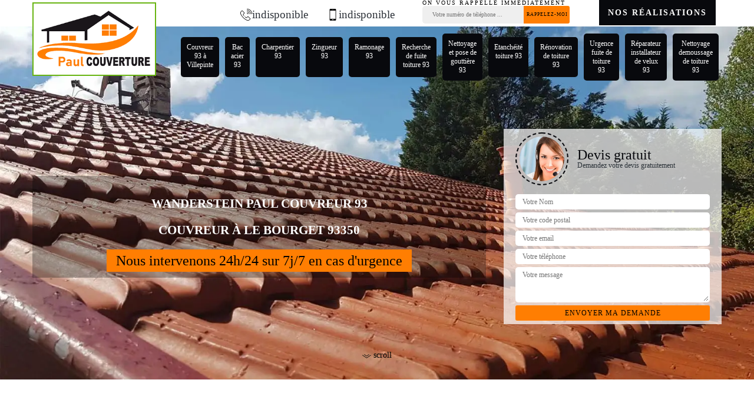

--- FILE ---
content_type: text/html; charset=UTF-8
request_url: https://www.paul-couverture.fr/couvreur-a-le-bourget-93350
body_size: 5440
content:
<!DOCTYPE html><html dir="ltr" lang="fr-FR"><head><meta charset="UTF-8" /><meta name=viewport content="width=device-width, initial-scale=1.0, minimum-scale=1.0 maximum-scale=1.0"><meta http-equiv="content-type" content="text/html; charset=UTF-8" ><title>Paul couverture : entreprise de couvreur à Le Bourget 93350</title><meta name="description" content="Pour que votre toit conserve son apparence et ses performances, faites appel à Paul couverture, une entreprise de couvreur fiable à Le Bourget 93350."><link rel="shortcut icon" href="/skins/default/images/favicon.ico" type="image/x-icon"><link rel="icon" href="/skins/default/images/favicon.ico" type="image/x-icon"><link href="/skins/default/css/bootstrap.min.css" rel="stylesheet" type="text/css"/><link href="/skins/default/css/style.css" rel="stylesheet" type="text/css"/><link rel="preconnect" href="https://www.googletagmanager.com"><link rel="preconnect" href="https://nominatim.openstreetmap.org"></head><body class="Desktop ville"><div class="wrapper-container"><header class="site-header header"><div class="top-bar"><div class="container"><div class="row d-flex justify-content-between"><div class="dez-topbar-left"> </div><div class="dez-topbar-right"><ul class="d-flex align-items-center social-bx list-inline pull-right"><li class="telNavBar"> <a href="tel:indisponible"> <img loading="lazy" src="/skins/default/images/img/fixe.webp" alt="icon"> indisponible</a><a href="tel:indisponible"><img loading="lazy" src="/skins/default/images/img/portable.webp" alt="icon">indisponible</a></li><li><div class="Top_rappel"><strong>On vous rappelle immediatement</strong><form action="/message.php" method="post" id="rappel_immediat"><input type="text" name="mail" id="mail2" value=""><input type="hidden" name="type" value="rappel"><input type="text" name="numtel" required="" placeholder="Votre numéro de téléphone ..." class="input-form"><input type="submit" name="OK" value="RAPPELEZ-MOI" class="btn-devis-gratuit"></form></div></li><li><div class="qoute-header"><a class="header-button" href="/realisations">Nos réalisations</a></div></li></ul></div></div></div></div><div class="header-curve main-bar-wraper navbar-expand-lg"><div class="main-bar clearfix "><div class="container clearfix"><div class="logo-header"><a href="/" title="WANDERSTEIN Paul couvreur 93" class="logo"><img loading="lazy" src="/skins/default/images/logo.png" alt="WANDERSTEIN Paul couvreur 93"  /></a></div><div class="header-nav navbar-collapse justify-content-end"><ul class="nav-list"><li class="nav-item"><a href="/">Couvreur 93 à Villepinte</a><ul class="nav-submenu"><li class="nav-submenu-item"><a href="couvreur-a-dammartin-en-goele-77230">Couvreur à Dammartin en goele 77230</a><li class="nav-submenu-item"><a href="couvreur-a-le-plessis-belleville-60330">Couvreur à Le plessis belleville 60330</a><li class="nav-submenu-item"><a href="couvreur-a-longperrier-77230">Couvreur à Longperrier 77230</a><li class="nav-submenu-item"><a href="couvreur-a-le-mesnil-amelot-77990">Couvreur à Le mesnil amelot 77990</a><li class="nav-submenu-item"><a href="couvreur-a-moussy-le-vieux-77230">Couvreur à Moussy le vieux 77230</a><li class="nav-submenu-item"><a href="couvreur-a-saint-mard-77230">Couvreur à Saint mard 77230</a><li class="nav-submenu-item"><a href="couvreur-a-saint-soupplets-77165">Couvreur à Saint soupplets 77165</a><li class="nav-submenu-item"><a href="couvreur-a-le-blanc-mesnil-93150">Couvreur à Le blanc mesnil 93150</a><li class="nav-submenu-item"><a href="couvreur-a-aulnay-sous-bois-93600">Couvreur à Aulnay sous bois 93600</a><li class="nav-submenu-item active"><a href="couvreur-a-le-bourget-93350">Couvreur à Le bourget 93350</a><li class="nav-submenu-item"><a href="couvreur-a-fosses-95470">Couvreur à Fosses 95470</a><li class="nav-submenu-item"><a href="couvreur-a-tremblay-en-france-93290">Couvreur à Tremblay en france 93290</a><li class="nav-submenu-item"><a href="couvreur-a-louvres-95380">Couvreur à Louvres 95380</a><li class="nav-submenu-item"><a href="couvreur-a-montsoult-95560">Couvreur à Montsoult 95560</a><li class="nav-submenu-item"><a href="couvreur-a-bouffemont-95570">Couvreur à Bouffemont 95570</a><li class="nav-submenu-item"><a href="couvreur-a-domont-95330">Couvreur à Domont 95330</a><li class="nav-submenu-item"><a href="couvreur-a-ezanville-95460">Couvreur à Ezanville 95460</a><li class="nav-submenu-item"><a href="couvreur-a-l-isle-adam-95290">Couvreur à L isle adam 95290</a><li class="nav-submenu-item"><a href="couvreur-a-luzarches-95270">Couvreur à Luzarches 95270</a></ul></li><li class="nav-item"><a href="bac-acier-93">Bac acier 93</a></li><li class="nav-item"><a href="charpentier-93">Charpentier 93</a></li><li class="nav-item"><a href="zingueur-93">Zingueur 93</a></li><li class="nav-item"><a href="ramonage-93">Ramonage 93</a></li><li class="nav-item"><a href="recherche-de-fuite-toiture-93">Recherche de fuite toiture 93</a></li><li class="nav-item"><a href="nettoyage-et-pose-de-gouttiere-93">Nettoyage et pose de gouttière 93</a></li><li class="nav-item"><a href="etancheite-toiture-93">Etanchéité toiture 93</a></li><li class="nav-item"><a href="renovation-de-toiture-93">Rénovation de toiture 93</a></li><li class="nav-item"><a href="urgence-fuite-de-toiture-93">Urgence fuite de toiture 93</a></li><li class="nav-item"><a href="reparateur-installateur-de-velux-93">Réparateur installateur de velux 93</a></li><li class="nav-item"><a href="nettoyage-demoussage-de-toiture-93">Nettoyage demoussage de toiture 93</a></li></ul></div></div></div></div></header><section  class="intro_section page_mainslider"><div class="main-slider__scroll m-uppercase" id="main-slider__scroll"><a href="#scroll1"><img loading="lazy" src="/skins/default/images//icon-scroll.png" alt="icon"> <span>scroll</span></a></div><div class="flexslider"><div class="slides"><div style="background-image: url(/skins/default/images/img/bg-index.webp);"></div><div style="background-image: url(/skins/default/images/img/bg-demoussage.webp);"></div><div style="background-image: url(/skins/default/images/img/bg-gouttiere.webp);"></div><div style="background-image: url(/skins/default/images/img/bg-urgence.webp);"></div><div style="background-image: url(/skins/default/images/img/bg-velux.webp);"></div><div style="background-image: url(/skins/default/images/img/bg-etancheite.webp);"></div></div><div class="container"><div class="captionSlider"><div class="row align-items-center"><div class="col-md-8"><div class="slide_description_wrapper"><div class="slide_description"><div class="intro-layer" data-animation="slideExpandUp"><div class="text-uppercase topmargin_40 intro_section_h3">WANDERSTEIN Paul couvreur 93<br>Couvreur à Le bourget 93350</div></div><div class="intro-layer" data-animation="slideExpandUp"><div class="interv">Nous intervenons 24h/24 sur 7j/7 en cas d'urgence</div></div></div></div></div><div class="col-md-4"><div class="DevisSlider"><div class="Devigratuit"><form action="/message.php" method="post" id="Devis_form"><input type="text" name="mail" id="mail" value=""><div class="devis-titre text-center"><div class="call-img"><img loading="lazy" src="/skins/default/images/img/call.webp" alt="Devis gratuit"/></div><div class="titre-h3"><div class="titre-h3_h3">Devis gratuit <span>Demandez votre devis gratuitement</span></div></div></div><input type="text" name="nom" required="" class="input-form" placeholder="Votre Nom"><input type="text" name="code_postal" required="" class="input-form" placeholder="Votre code postal"><input type="text" name="email" required="" class="input-form" placeholder="Votre email"><input type="text" name="telephone" required="" class="input-form" placeholder="Votre téléphone"><textarea name="message" required="" class="input-form" placeholder="Votre message"></textarea><div class="text-center"><input type="submit" value="Envoyer ma demande" class="btn-devis-gratuit"></div></form></div></div></div></div></div></div></div></section><div id="scroll1" class="wrap"><div class="container"><div class="row"><div class="col-md-8"><div class="main"><section class="middle-section" style="background-image: url(/skins/default/images/img/bg-middle.webp);"><div class="block-middle"><div><p><br></p><h1>Entreprise Paul couverture : couvreur à Le Bourget 93350</h1><p></p><p>Parce que votre toit à Le Bourget 93350 nécessite un entretien de temps en temps pour préserver ses capacités et son aspect durant plusieurs décennies. A travers les services proposés par l’entreprise Paul couverture à Le Bourget 93350, vous dénicherez à coup&nbsp; sûr l’intervention ajustée à la situation de votre toit. L’entreprise de couvreur à Le Bourget 93350 prend en main toutes les opérations destinées à protéger et à faire durer vos revêtements de toiture. L’entreprise de couvreur à Le Bourget 93350 est joignable à tout moment, elle se met à votre écoute. L’entreprise de couvreur à Le Bourget 93350 apporte son savoir-faire afin que votre toit puisse garantir son rôle.<br></p></div></div></section><section class="sect5"><div class="row justify-content-center text-center"><div class="col-md-4"><div class="imgbg" style="background-image: url('/skins/default/images/img/ville-1.webp');"></div></div><div class="col-md-8"><div class="text-left"><h2>Couvreur à Le Bourget 93350 : plusieurs années dans le métier</h2><p>Dans le métier depuis pas mal de temps, l’entreprise Paul couverture à Le Bourget 93350 a su développer un savoir-faire incontesté, à la hauteur de sa réputation. L’entreprise de couvreur à Le Bourget 93350 saura comment procéder pour nettoyer, démousser, réparer, dépanner, étanchéiser, isoler et maintenir votre toit. L’entreprise de couvreur à Le Bourget 93350 est plus que qualifiée pour fournir la satisfaction dont vous méritez. L’entreprise de couvreur à Le Bourget 93350 offre des conseils ainsi que des recommandations avisées pour la réussite de votre projet de toiture.<br></p></div></div></div><div class="row justify-content-center text-center"><div class="col-md-4"><div class="imgbg" style="background-image: url('/skins/default/images/img/ville-2.webp');"></div></div><div class="col-md-8"><div class="text-left"><h2>Couvreur à Le Bourget 93350 et entreprise de pose velux dans le 93</h2><p>Paul couverture à Le Bourget 93350 est reconnu pour ses services qui se portent sur la toiture et la zinguerie. L’entreprise de couvreur à Le Bourget 93350 est un spécialiste de veux, elle connait et maitrise à la perfection toutes les techniques à adopter. Installateur de velux à Le Bourget 93350 travaille dans un grand souci pour la qualité et l’esthétisme : ses réalisations seront faites sur-mesure. Avec installateur de velux à Le Bourget 93350, bénéficiez d’un gain de lumière, isolation et aération dans votre pièce. Installateur de velux à Le Bourget 93350 vous accompagne dès le début de votre projet jusqu’à sa parfaite réalisation.<br></p></div></div></div><div class="row justify-content-center text-center"><div class="col-md-4"><div class="imgbg" style="background-image: url('/skins/default/images/img/ville-3.webp');"></div></div><div class="col-md-8"><div class="text-left"><h2>Couvreur à Le Bourget 93350 : expert en nettoyage toiture</h2><p>Pour que votre toit à Le Bourget 93350 ait les capacités dont il a besoin pour se protéger et pour se résister face aux intempéries, l’entreprise Paul couverture vus propose ses services entretien et nettoyage toiture. L’entreprise de couvreur à Le Bourget 93350 dispose des experts qui ont été formés sur les techniques et les produits de nettoyage toiture à mettre en œuvre. L’entreprise de couvreur à Le Bourget 93350 saura quoi faire pour que votre toit soit vite nettoyé et traité. Avec l’entreprise de couvreur à Le Bourget 93350, votre projet nettoyage toiture sera mené conformément aux normes en vigueur.<br></p></div></div></div><div class="row justify-content-center text-center"><div class="col-md-4"><div class="imgbg" style="background-image: url('/skins/default/images/img/ville-4.webp');"></div></div><div class="col-md-8"><div class="text-left"><h2>Couvreur à Le Bourget 93350 : devis étanchéité toiture gratuit</h2><p>Recevez gratuitement auprès de l’entreprise Paul couverture à Le Bourget 93350 votre devis urgence fuite toiture. Pour ce faire, il ne vous suffit que de remplir le formulaire destiné à cet effet sur le site de l’entreprise d’urgence fuite toiture à Le Bourget 93350, une fois validée, vous aurez une réponse détaillée et personnalisée en moins de24 heures. Le devis urgence fuite toiture chez couvreur à Le Bourget 93350 vous permettra de bien se préparer financièrement et d’avoir tous les détails du déroulement des travaux à faire.</p></div></div></div><div class="row justify-content-center text-center"><div class="col-md-4"><div class="imgbg" style="background-image: url('/skins/default/images/img/ville-5.webp');"></div></div><div class="col-md-8"><div class="text-left"></div></div></div><div class="row justify-content-center text-center"><div class="col-md-4"><div class="imgbg" style="background-image: url('/skins/default/images/img/ville-6.webp');"></div></div><div class="col-md-8"><div class="text-left"></div></div></div></section></div></div><div class="col-md-4"><div class="sevices-right"><div class="sevices-right_h2" class="text-center">Nos services</div><div class="row"><div class="col-md-6"><a href="/" class="services-item"><img loading="lazy" src="/skins/default/images/img/cat-index.webp" alt="Couvreur dans le 93"/><span>Couvreur dans le 93</span></a></div><div class="col-md-6"><a href="bac-acier-93" class="services-item"><img loading="lazy" src="/skins/default/images/img/cat-bacacier.webp" alt="Bac acier 93"/><span>Bac acier 93</span></a></div><div class="col-md-6"><a href="charpentier-93" class="services-item"><img loading="lazy" src="/skins/default/images/img/cat-charpentier.webp" alt="Charpentier 93"/><span>Charpentier 93</span></a></div><div class="col-md-6"><a href="zingueur-93" class="services-item"><img loading="lazy" src="/skins/default/images/img/cat-zingueur.webp" alt="Zingueur 93"/><span>Zingueur 93</span></a></div><div class="col-md-6"><a href="ramonage-93" class="services-item"><img loading="lazy" src="/skins/default/images/img/cat-ramonage.webp" alt="Ramonage 93"/><span>Ramonage 93</span></a></div><div class="col-md-6"><a href="recherche-de-fuite-toiture-93" class="services-item"><img loading="lazy" src="/skins/default/images/img/cat-recherche.webp" alt="Recherche de fuite toiture 93"/><span>Recherche de fuite toiture 93</span></a></div><div class="col-md-6"><a href="nettoyage-et-pose-de-gouttiere-93" class="services-item"><img loading="lazy" src="/skins/default/images/img/cat-gouttiere.webp" alt="Nettoyage et pose de gouttière 93"/><span>Nettoyage et pose de gouttière 93</span></a></div><div class="col-md-6"><a href="etancheite-toiture-93" class="services-item"><img loading="lazy" src="/skins/default/images/img/cat-etancheite.webp" alt="Etanchéité toiture 93"/><span>Etanchéité toiture 93</span></a></div><div class="col-md-6"><a href="renovation-de-toiture-93" class="services-item"><img loading="lazy" src="/skins/default/images/img/cat-renovation.webp" alt="Rénovation de toiture 93"/><span>Rénovation de toiture 93</span></a></div><div class="col-md-6"><a href="urgence-fuite-de-toiture-93" class="services-item"><img loading="lazy" src="/skins/default/images/img/cat-urgence.webp" alt="Urgence fuite de toiture 93"/><span>Urgence fuite de toiture 93</span></a></div><div class="col-md-6"><a href="reparateur-installateur-de-velux-93" class="services-item"><img loading="lazy" src="/skins/default/images/img/cat-velux.webp" alt="Réparateur installateur de velux 93"/><span>Réparateur installateur de velux 93</span></a></div><div class="col-md-6"><a href="nettoyage-demoussage-de-toiture-93" class="services-item"><img loading="lazy" src="/skins/default/images/img/cat-demoussage.webp" alt="Nettoyage demoussage de toiture 93"/><span>Nettoyage demoussage de toiture 93</span></a></div></div></div><div class="engagement"><div class="engagement_h4" style="background-image: url('/skins/default/images/img/engagement.webp');"><span>Nos engagements</span></div><ul class="list-eng"><li>Devis et déplacement gratuits</li><li>Sans engagement</li><li>Artisan passionné</li><li>Prix imbattable</li><li>Travail de qualité</li></ul></div><div class="contact-tel"><div class="tel-block"><div class="tel-fixe"><span><img loading="lazy" src="/skins/default/images/img/fixe-bl.webp" alt="icon"></span><p><a href="tel:indisponible">indisponible</a></p></div><div class="tel-portable"><span><img loading="lazy" src="/skins/default/images/img/portable-bl.webp" alt="icon"></span><p><a href="tel:indisponible"> indisponible</a></p></div></div><div class="contact-text"><span>Contactez-nous</span></div></div><div class="intervention-block-right"><div class="text-center"><img loading="lazy" src="/skins/default/images/img/devis-logo.webp" alt="Devis gratuit"/></div><div class="text-intervention text-center"><div class="text-intervention_h3">NOUS INTERVENONS 7j/7 et 24h/24</div><p>En cas d’urgence, nous intervenons dans l’immédiat, n’hésitez pas à nous contacter via le formulaire ou à nous appeler.</p></div></div><div class="location"><div class="location_h4" style="background-image: url('/skins/default/images/img/location.webp');"><span>Nous localiser</span></div><p>indisponible</p><div id="Map"></div></div></div></div></div></div><footer id="footer"><div class="footer-container"><div class="sf-bg"></div><div class="container"><div class="row"><div class="col-md-4"><div class="footer-logo"><a href="/" title="WANDERSTEIN Paul couvreur 93" class="logo"><img loading="lazy" src="/skins/default/images/logo.png" alt="WANDERSTEIN Paul couvreur 93"/></a><p class="adr">indisponible</p><p class="mail"><a href="mailto:indisponible"></i> indisponible</a></p></div><div class="text-agence">Faites appel à Paul Couverture pour vos <a href="https://www.info-couvreur.com/couvreur/seine-et-marne-77" target="_blank">travaux de couverture 77</a>. Devis gratuit.</div></div><div class="col-md-4"><div class="lien-footer"><div class="lien-footer_h3">Nos villes</div><ul><li><a href="couvreur-a-dammartin-en-goele-77230" class="lien-item">Couvreur à Dammartin en goele 77230</a></li><li><a href="couvreur-a-le-plessis-belleville-60330" class="lien-item">Couvreur à Le plessis belleville 60330</a></li><li><a href="couvreur-a-longperrier-77230" class="lien-item">Couvreur à Longperrier 77230</a></li><li><a href="couvreur-a-le-mesnil-amelot-77990" class="lien-item">Couvreur à Le mesnil amelot 77990</a></li><li><a href="couvreur-a-moussy-le-vieux-77230" class="lien-item">Couvreur à Moussy le vieux 77230</a></li><li><a href="couvreur-a-saint-mard-77230" class="lien-item">Couvreur à Saint mard 77230</a></li><li><a href="couvreur-a-saint-soupplets-77165" class="lien-item">Couvreur à Saint soupplets 77165</a></li><li><a href="couvreur-a-le-blanc-mesnil-93150" class="lien-item">Couvreur à Le blanc mesnil 93150</a></li><li><a href="couvreur-a-aulnay-sous-bois-93600" class="lien-item">Couvreur à Aulnay sous bois 93600</a></li><li><a href="couvreur-a-le-bourget-93350" class="lien-item">Couvreur à Le bourget 93350</a></li><li><a href="couvreur-a-fosses-95470" class="lien-item">Couvreur à Fosses 95470</a></li><li><a href="couvreur-a-tremblay-en-france-93290" class="lien-item">Couvreur à Tremblay en france 93290</a></li><li><a href="couvreur-a-louvres-95380" class="lien-item">Couvreur à Louvres 95380</a></li><li><a href="couvreur-a-montsoult-95560" class="lien-item">Couvreur à Montsoult 95560</a></li><li><a href="couvreur-a-bouffemont-95570" class="lien-item">Couvreur à Bouffemont 95570</a></li><li><a href="couvreur-a-domont-95330" class="lien-item">Couvreur à Domont 95330</a></li><li><a href="couvreur-a-ezanville-95460" class="lien-item">Couvreur à Ezanville 95460</a></li><li><a href="couvreur-a-l-isle-adam-95290" class="lien-item">Couvreur à L isle adam 95290</a></li><li><a href="couvreur-a-luzarches-95270" class="lien-item">Couvreur à Luzarches 95270</a></li><li><a href="/" class="lien-item">Couvreur 93 à Villepinte</a></li></ul></div></div><div class="col-md-4"><div class="lien-footer"><div class="lien-footer_h3">Nos Services</div><ul><li><a href="bac-acier-93" class="lien-item">Bac acier 93</a></li><li><a href="charpentier-93" class="lien-item">Charpentier 93</a></li><li><a href="zingueur-93" class="lien-item">Zingueur 93</a></li><li><a href="ramonage-93" class="lien-item">Ramonage 93</a></li><li><a href="recherche-de-fuite-toiture-93" class="lien-item">Recherche de fuite toiture 93</a></li><li><a href="nettoyage-et-pose-de-gouttiere-93" class="lien-item">Nettoyage et pose de gouttière 93</a></li><li><a href="etancheite-toiture-93" class="lien-item">Etanchéité toiture 93</a></li><li><a href="renovation-de-toiture-93" class="lien-item">Rénovation de toiture 93</a></li><li><a href="urgence-fuite-de-toiture-93" class="lien-item">Urgence fuite de toiture 93</a></li><li><a href="reparateur-installateur-de-velux-93" class="lien-item">Réparateur installateur de velux 93</a></li><li><a href="nettoyage-demoussage-de-toiture-93" class="lien-item">Nettoyage demoussage de toiture 93</a></li></ul></div></div></div></div></div><div class="copyright">© 2022 - 2026 - Tout droit réservé | <a href="/mentions-legales">Mentions légales</a> - <a href="https://www.akisiweb.com/couvreur" target="_blank" rel="nofollow"><img loading="lazy" src="/skins/default/images/logo-Akisiweb-FondClair.png" alt="Création de site internet"/></a></div></footer></div></body><script src="/js/jquery-3.6.0.min.js"></script><script src="/js/scripts.js"></script>



<script src="skins/default/js/jquery.sticky.js"></script>
<script src="skins/default/js/slick.min.js"></script>


<link rel="stylesheet" href="/js/leaflet/leaflet.css" />
<script src="/js/leaflet/leaflet.js"></script>
<script src="/js/map.js"></script>
<script type="text/javascript"> //Map
        initMap('France',16);
</script>

<script type="text/javascript">		
	var Support = 'Desktop';
	$(document).ready(function() {
		// scripts à lancer une fois la page chargée
				  initAnalytics('_');
		                 //stiky
        $(".site-header").sticky({ topSpacing: 0 });

        //Nav
      
        $('.nav-item').has('ul').prepend('<span class="nav-click"><i class="nav-arrow"></i></span>');
        $('.nav-mobile').click(function(){
          $('.nav-list').toggle();
        });
        $('.nav-list').on('click', '.nav-click', function(){
          $(this).siblings('.nav-submenu').toggle();
          $(this).children('.nav-arrow').toggleClass('nav-rotate');  
        });

        //slick
        $('.slides').slick({
            arrows:false,
            fade:true,
            speed:1000,
            autoplay: true,
            autoplaySpeed: 2000,
            pauseOnHover:false
        });       

	});
</script>

</html>


--- FILE ---
content_type: text/html; charset=UTF-8
request_url: https://www.paul-couverture.fr/ajax.php
body_size: 126
content:
{"code_google_tags":"GTM-KCWGH4C","code_analytics":"G-3GZ9DZT9PK","RGPD":null,"dbg":["Erreur  n'est pas reconnu."]}

--- FILE ---
content_type: text/css
request_url: https://www.paul-couverture.fr/skins/default/css/style.css
body_size: 7814
content:
/*html, * {
    -webkit-font-smoothing: antialiased;
    -moz-osx-font-smoothing: grayscale;
}*/

* {
    padding: 0;
    margin: 0;
    box-sizing: border-box;
}
body {
    font-family: 'Calibri';
    font-size: 14px;
    font-weight: 300;
    line-height: 22px;
    background-color: #ffffff;
    overflow: visible;
    overflow-x: hidden;
}

ul { 
	padding-left: 0; 
	margin: 0;
}
ul, li { list-style: none; }
a {
    text-decoration: none;
    -webkit-transition: all 0.3s ease-in-out 0s;
    -moz-transition: all 0.3s ease-in-out 0s;
    -o-transition: all 0.3s ease-in-out 0s;
    -ms-transition: all 0.3s ease-in-out 0s;
    transition: all 0.3s ease-in-out 0s;
}
a, a:hover, a:focus {
	color: inherit;
	text-decoration: none;
	outline: none;
}
h1, h2, h3 {
    text-transform: uppercase;
}
@media (min-width: 1200px) {
	.container {
	    max-width: 1200px;
	}
}

img {
	max-width: 100%;
}
.header {
    background: #e2dcd1;
    color: #fff;
}

.Mobile .copyright{font-size: 12px;}
.Mobile .copyright img{
    width: 150px;
    height: 25px;
}
/*
Nav
*/
.nav-list {
  text-align: left;
  display: table;
  width: 95%;
  height: 100%;
  padding-top: 12px;
}
.nav-item {
  display: table-cell;
  vertical-align: middle;
  zoom: 1;
  position: relative;
  padding: 0 5px;
}
.nav-item > a {
    display: block;
    padding: 10px;
    color: #fff;
    /*text-transform: uppercase;*/
    font-size: 12px;
    font-weight: 400;
    text-align: center;
    line-height: 130%;
    background: #08090d;
    border-radius: 5px;
    min-height: 68px;
}
.nav-item.active > a,
.Desktop .nav-item:hover > a {
  color: #000;
  background: #ff7e02;
}
.nav-item > a:hover {
  color: #ffffff;
}
.nav-item:hover .nav-submenu {
  display: block;
}
.nav-submenu {
  display: none;
  position: absolute;
  left: 0;
  width: 100%;
  min-width: 265px;
  z-index: 90;
  padding-top: 15px;
}
.nav-submenu-item {
    background: #fff;
}
.nav-submenu-item a {
	 color: #000;
    border-bottom: 1px solid #ff7e02;
    width: 240px;
    margin: auto;
    display: block;
    padding:8px 10px;
    text-align: left;
    font-size: 12px;
    line-height: 130%;
}
.Mobile .nav-submenu-item a,
.Tablet .nav-submenu-item a {
    width: 100%;
}
.nav-submenu-item:last-child a {
  border-bottom: none;
}
.nav-submenu-item a:hover ,
.nav-submenu-item.active a {
  color: #2c3239;
}
.nav-mobile {
	display: none;
	cursor: pointer;
    background: #ff7e02 url(../images/nav.svg) no-repeat 85% center;
    background-size: 18px;
    height: 50px;
    width: 85px;
    padding-left: 9px;
    line-height: 50px;
    margin-left: 30px;
    color: #fff;
    float: right;
    position: relative;
    z-index: 999;
    margin-top: 34px;
    bottom: 10px;
}
.nav-click {
  position: absolute;
  top: 0;
  right: 0;
  display: none;
  border-left: 1px solid #ff7e02;
    height: 47px;
    width: 50px;
    cursor: pointer;
    background: #ff7e02;
}
.nav-click i {
  display: block;
  height: 48px;
  width: 48px;
  background: url(../images/drop.svg) no-repeat center center;
  background-size: 20px;
}
.nav-click:hover {
  background-color: #ff7e02;
}
.nav-rotate {
  -webkit-transform: rotate(180deg);
  -moz-transform: rotate(180deg);
  -ms-transform: rotate(180deg);
  -o-transform: rotate(180deg);
  transform: rotate(180deg);
}

.tel-top-bar {
    display: flex;
    align-items: center;
    padding-left: 25px;
    color: #000;
}
.tel-nav-bar {
    padding-left: 10px;
    line-height: 150%;
    font-size: 18px;
    font-weight: 500;
}
.tel-top-bar .icon {
    font-size: 24px;
}
.Mobile .telTopNav,
.Tablet .telTopNav {
    background: #68b411;
    display: flex;
    gap: 10px;
    justify-content: center;
}
.Mobile .telTopNav a,
.Tablet .telTopNav a {
    color: #000;
    font-size: 16px;
    padding: 7px 0;
    display: flex;
    align-items: center;
    gap: 3px;
}
.Mobile .telTopNav img,
.Tablet .telTopNav img {
    width: 20px;
    height: 20px;
    object-fit: contain;
}

/*------------------------------------*\
    Media Queries
\*------------------------------------*/
@media only screen and (max-width: 991px) {
  .nav-mobile {
    display: block;
  }
  .nav-list {
    padding-top: 0;
    display: none;
    width: 100%;
    position: absolute;
    left: 0;
    top: 100%;
    /*background: #fff;*/
  }
  .nav-item {
    width: 100%;
    display: block;
    background: #08090d;
    padding: 0;
  }
  .nav-item > a {
    padding: 10px;
    text-align: left;
    color: #fff;
    background: none;
    border-radius: 0;
    min-height: auto;
  }
  .nav-click {
    display: block;
  }
  .nav-mobile-open {
    border-radius: 5px 5px 0 0;
    -webkit-border-radius: 5px 5px 0 0;
    -moz-border-radius: 5px 5px 0 0;
  }
  .nav-item:hover .nav-submenu {
    display: none;
  }
  .nav-submenu {
    position: static;
    width: 100%;
    padding-top: 0;
  }
  .nav-submenu-item a {
    text-align: left;
  }
}
.Mobile .nav.mainmenu_wrapper .d-flex {
	width: 100%;
	padding-right: 15px;
}

/*
Homeslider
*/
.item-slider {
    background-size: cover;
    background-repeat: no-repeat;
    background-position: center;
    height: 588px;
}
.logo_ {
    margin-top: 20px;
    display: flex;
    justify-content: center;
    gap: 14px;
}
.logo_ img {
    width: 100px;
    height: 110px;
    object-fit: contain;
}
@media(min-width: 1800px) {
	.item-slider {
	    height: 600px;
	}
}
.homeslider .container {
    display: table;
    width: 100%;
    height: 100%;
}
.text-slider {
    display: table-cell;
    text-align: center;
    vertical-align: middle;
}
.text-slider .devis-right-block {
    text-align: left;
}

.titreSlider {
    font-size: 34px;
    font-weight: 700;
    color: #fff;
}
.subtitreSlider {
    color: #fff;
    background: orange;
    display: inline-block;
    padding: 5px 35px;
    font-size: 20px;
    font-weight: 700;
    letter-spacing: 1px;
}
.bigtitre {
    font-size: 46px;
    line-height: 100%;
    margin-top: 20px;
    text-transform: uppercase;
    font-weight: 900;
    color: #fff;
}
.logos-divers {
    margin: 20px 0;
}
.Mobile .logos-divers {
  text-align: center;
  padding-top: 20px;
  margin-top: 0;
}
.logos-divers img {
    margin: 0 10px;
    display: inline-block !important;
    width: 150px;
    height: 100px;
    object-fit: contain;
}
.btn-realisation {
    background: #ff7e02;
    text-transform: uppercase;
    color: #fff;
    display: inline-block;
    padding: 10px 25px;
    font-size: 16px;
    letter-spacing: 1px;
}
@media(max-width: 767px) {
	.titreSlider {
		font-size: 20px;
	}
	.subtitreSlider {
	    font-size: 16px;
	    line-height: 130%;
	}
	.bigtitre {
	    font-size: 26px;
	}
	.logos-divers img:nth-child(2) {
		width: 100px !important;
    	margin: 0 !important;
	}
	.logos-divers img {
		margin: 0 !important;
	}
}

.page-realisation {
    padding: 110px 0 50px;
    background: #e8e8e8;
}
.Tablet .page-realisation {
    padding-top: 140px;
}
.swipebox img {
    width: 100%;
}
/*
Contenu
*/
.wrap {
    padding: 80px 0 30px;
    background-color: #fff;
    overflow: hidden;
    position: relative;
    z-index: 50;
}
.Tablet .wrap {
    padding: 0 0 30px;
}
.primmary h1 {
    font-size: 30px;
}
@media(max-width: 767px) {
	.wrap {
		padding-top: 30px;
    background: #f7f7f7;
	}
	.primmary {
		font-size: 14px;
    	text-align: left;
	}
	.primmary h1 {
		font-size: 20px;
	}
	.col-reverse {
		flex-direction: column-reverse;
	}
}
.wrap h2 {
    font-size: 20px;
}
.sect1 {
    text-align: center;
    font-size: 18px;
    font-weight: 700;
    padding-bottom: 60px;
}
@media(max-width: 767px) {
	.sect1 {
	    margin-top: 50px;
	}
	.sect1 .container {
		padding-right: 0;
    	padding-left: 0;
	}
}
.primmary {
	max-width: 1170px;
	margin: auto;
}

.contact-block {
    background: #efede6;
    background-image: linear-gradient(150deg,#e2dcd1 -14%,#efede6 80%,#ff7e02 79%)!important;
    margin-top: 50px;
    padding: 20px;
}
.contact-block p {
    font-size: 20px;
    font-weight: 300;
}
.contact-block p strong {
	display: block;
    font-weight: 700;
}
.contact-block h4 {
    text-transform: uppercase;
    font-size: 18px;
}
.tel {
    display: inline-block;
    margin: 0 15px;
    font-size: 24px;
}
.tel .icon {
    margin-right: 15px;
}
.tel .icon-phone {
    font-size: 20px;
    margin-right: 15px;
}
.tel-top {
    color: #000;
    font-size: 24px;
    margin-left: 50px;
}
.tel-top .icon {
    margin-right: 10px;
    font-size: 18px;
}
.tel-top .icon-mobile {
    font-size: 24px;
}
@media(max-width: 767px) {
	.right-block {
		text-align: center;
	}
	.tel-top {
		margin: 0 10px;
		font-size: 18px;
		padding: 10px 0;
	}
	.block-Mobile {
	    padding: 0 15px 20px;
	}
}
.Mobile .titre-h3_h3,
.Tablet .titre-h3_h3 {
    color: #fff;
}
.titre-h3_h3 {
    font-size: 16px;
}
.article-item img {
    margin-bottom: 25px;
}
.article {
    margin-bottom: 30px;
    position: relative;
    padding-left: 20px;
}
.article:before {
    content: "\f0e7";
    position: absolute;
    font-family: "icon" !important;
    left: 0;
    font-size: 16px;
    color: orange;
}
.sect3_1 .article:before {
	color: #ff7e02;
}

.sect3 {
    background: url(../images/img/bg-home-content.webp) no-repeat center;
    background-size: cover;
    padding: 90px 0 70px;
    color: #fff;
    position: relative;
    z-index: 1;
}
.sect3::after {
    content: '';
    position: absolute;
    left: 0;
    top: 0;
    width: 100%;
    height: 100%;
    z-index: -1;
    background: rgba(0, 0, 0, 0.65);
}
.sect3_1 h2 {
    color: #ff7e02;
}
.devis-block > div {
    font-weight: 700;
    max-width: 960px;
    margin: auto;
}
.devis-block > div h2 {
    margin-bottom: 30px;
    font-weight: 700;
}
.btn-devis-gratuit {
    background: #ff7e02;
    display: inline-block;
    padding: 7px 35px;
    text-transform: uppercase;
    letter-spacing: 1px;
    cursor: pointer;
}

.block-right {
    padding-left: 50px;
}
@media(max-width: 767px) {
	.block-right {
	    padding-left: 0;
	}
	.sect3 {
		padding: 30px 0 30px;
	}
	.devis-block,
	.text-block__ {
	    text-align: left !important;
	}
}
#mail, #mail2 { display: none; }
.input-form {
    display: block;
    margin: 5px 0;
    width: 100%;
    padding: 0 10px;
    border-radius: 5px;
    border: 2px solid transparent;
    font-weight: 300;
    font-size: 12px;
    transition: all .3s ease;
    -webkit-transition: all .3s ease;
}
.input-form:focus,
.input-form:hover {
  outline: none;
  box-shadow: none;
  border-color: #8bb7f9;
}
textarea.input-form {
    height: 60px;
}

input.btn-devis-gratuit {
	padding: 2px 15px;
    color: #000;
    border: none;
    width: 100%;
    font-size: 12px;
    border-radius: 3px;
}
.adresse {
    text-align: center;
    margin-top: 35px;
    margin-bottom: 10px;
}
.adresse .icon {
    display: block;
    font-size: 43px;
    color: #ffa500;
    margin-bottom: 15px;
}

.intervention-block-right {
    border: 1px solid #ddd;
    margin-bottom: 30px;
    padding: 40px 20px 20px;
}
.text-intervention_h3 {
    font-size: 20px;
    font-weight: 700;
    margin-top: 20px;
}
.intervention-block-right img {
    max-width: 100%;
    width: 150px;
    height: 113px;
    object-fit: contain;
}
.Mobile .intervention-block-right img{
    width: 150px;
    height: 112px;
    object-fit: contain;
}
.Mobile section.sect5 img {
    width: 100%;
    height: 303px;
    display: block;
    object-fit: cover;
}
/*.call-img {
    margin-right: 15px;
}*/
.call-img img {
    width: 90px;
    height: 90px;
    border-radius: 50%;
    border: 2px dashed #08090d;
    padding: 5px;
}
.sect3_1 {
    background: url(../images/img/bg-couvreur.webp) no-repeat center top;
    background-size: cover;
    padding: 60px 0 30px;
}
.Mobile .sect3_1 {
  padding: 20px 0;
  background: #fff;
}
.imgbg {
    background-size: cover;
    background-position: center;
    height: 100%;
    background-repeat: no-repeat;
}
.text-bg {
    border: 5px solid #fbce7b;
    padding: 20px;
    height: 100%;
    background: #f7ecd8;
}
.sect4 {
    padding: 60px 0;
    background: #fff;
}
.Mobile .sect4 {
  padding: 20px 0;
}
#Map {
    height: 250px;
}
.location p {
    line-height: 130%;
    font-size: 18px;
    margin: 15px 0;
    text-align: center;
}
.Inner_rappel {
    text-align: center;
    margin-top: 30px;
}
.Inner_rappel strong {
    font-size: 18px;
    text-transform: uppercase;
}

.spacer {
	display: block;
    height: 9px;
    width: 329px;
    margin: 80px auto;
    background-image: url(../images/img/hr-bg.png);
    background-repeat: no-repeat;
    background-position: 0 center;
}
.text-block__ h2 {
    font-size: 26px !important;
    margin-bottom: 15px !important;
    font-weight: 900;
    margin-top: 20px;
}
.top-nav {
    /*background: #fff url(../images/img/ruler-icon.png);
    background-repeat: repeat-x;*/
    padding-top: 15px;
}
.top-nav img {
    width: 250px;
}
@media(max-width: 767px) {
	.text-block__ h2 {
    	font-size: 20px !important;
	}
}

/*
Categorie
*/
.services-item {
	display: block;
	margin: 15px 0;
}
.services-item img {
    display: block;
    background-color: #ddd;
    width: 168px;
    height: 100px;
    object-fit: cover;
}
.Mobile .services-item img {
    display: block;
    background-color: #ddd;
    margin: auto;
    width: 166px;
    height: 99px;
    object-fit: cover;
}
.services-item span {
    text-transform: uppercase;
    text-align: center;
    display: block;
    font-size: 16px;
    font-weight: 700;
    padding-top: 15px;
}
div#Messages {
    text-align: center;
    font-weight: 600;
    background: #ff7e02;
    color: #fff;
    padding: 5px 0;
}
div#Messages p {
    margin: 0;
}
.Mobile .services-item span,
.Tablet .services-item span {
    font-size: 12px;
}
.sect4 h2 {
    font-size: 30px;
    margin-bottom: 35px;
}
.Mobile .sect4 h2 {
    font-size: 24px;
    margin-bottom: 0;
}

/*
Footer
*/
.footer-container {
  background: #1e2228;
  background-size: cover;
  background-position: center;
  position: relative;
  padding: 50px 0 30px 0;
}
.footer-container:after {
    content: "";
    position: absolute;
    bottom: 0;
    height: 2px;
    width: 100%;
    background-color: #ff7e02;
  
    background-position: top;
    background-repeat: repeat-x;
}


.Mobile .footer-logo .logo{margin-right: 0px;}
.footer-logo .logo img {
    width: 196px;
    height: 117px;
    object-fit: contain;
    padding: 0 5px;
    margin-bottom: 15px;
    background: #fff;
    
}
.Tablet .footer-logo .logo {
    display: inline-block;
}
.Tablet .footer-logo {
    text-align: center;
}
.footer-logo .logo {
    display: block;
    text-align: center;
    margin-right: 30px;
}
.lien-item {
    color: #fff;
}
.adr,.mail {
    font-weight: 500;
    font-size: 16px;
    line-height: 24px;
    padding-left: 40px;
    position: relative;
    margin-left: 15px;
    color: #fff;
    border-top: 1px solid #2f353c;
    padding-top: 30px;
    margin-top: 30px;
    display: flex;
    align-items: center;
    gap: 5px;
}
.adr:before {
    content: "";
    position: absolute;
    left: 0;
    background-image: url(../images/img/adresse.webp);
    width: 20px;
    height: 20px;
    background-size: cover;
}
.Tablet .adr,
.Tablet .mail {
    margin-left: 0;
    justify-content: center;
    padding-bottom: 30px;
}
.Tablet .adr:before {
    left: 30%;
}
.lien-footer_h3 {
    font-size: 18px;
    letter-spacing: 2px;
    color: #fff;
    font-weight: 500;
}
.lien-footer li a:hover {
  color: #ff7e02;
}
.lien-footer img {
    position: relative;
    right: 7px;
    width: 20px;
    height: 20px;
}
.copyright {
    background: #ff7e02;
    text-align: center;
    padding: 15px 0 15px;
    color: #000;
}
.copyright a {
    color: #000;
}
.Mobile .lien-footer {
    padding-left: 15px;
    border-top: 1px solid #ddd;
    padding-top: 15px;
    margin-top: 15px;
}

.lien-footer ul li {
    position: relative;
    padding: 0px 0 0px 25px;
}
.Mobile .lien-footer ul li{
    padding: 7px 0px;
    display: flex;
}
.lien-footer ul li:before {
    content: "";
    position: absolute;
    left: 0;
    width: 18px;
    height: 20px;
    background-image: url(../images/img/check.webp);
    background-size: contain;
    background-repeat: no-repeat;
}

/* Slider */
.slick-slider
{
    position: relative;

    display: block;
    box-sizing: border-box;

    -webkit-user-select: none;
       -moz-user-select: none;
        -ms-user-select: none;
            user-select: none;

    -webkit-touch-callout: none;
    -khtml-user-select: none;
    -ms-touch-action: pan-y;
        touch-action: pan-y;
    -webkit-tap-highlight-color: transparent;
}

.slick-list
{
    position: relative;

    display: block;
    overflow: hidden;

    margin: 0;
    padding: 0;
}
.slick-list:focus
{
    outline: none;
}
.slick-list.dragging
{
    cursor: pointer;
    cursor: hand;
}

.slick-slider .slick-track,
.slick-slider .slick-list
{
    -webkit-transform: translate3d(0, 0, 0);
       -moz-transform: translate3d(0, 0, 0);
        -ms-transform: translate3d(0, 0, 0);
         -o-transform: translate3d(0, 0, 0);
            transform: translate3d(0, 0, 0);
}

.slick-track
{
    position: relative;
    top: 0;
    left: 0;

    display: block;
}
.slick-track:before,
.slick-track:after
{
    display: table;

    content: '';
}
.slick-track:after
{
    clear: both;
}
.slick-loading .slick-track
{
    visibility: hidden;
}

.slick-slide
{
    display: none;
    float: left;

    height: 100%;
    min-height: 1px;
}
[dir='rtl'] .slick-slide
{
    float: right;
}
.slick-slide img
{
    display: block;
}
.slick-slide.slick-loading img
{
    display: none;
}
.slick-slide.dragging img
{
    pointer-events: none;
}
.slick-initialized .slick-slide
{
    display: block;
}
.slick-loading .slick-slide
{
    visibility: hidden;
}
.slick-vertical .slick-slide
{
    display: block;

    height: auto;

    border: 1px solid transparent;
}
.slick-arrow.slick-hidden {
    display: none;
}



/*
New style
*/
.intro_section {
    position: relative;
    overflow: hidden;
}

.intro_section .top-right-contact-block {
    position: absolute;
    top: 0;
    right: 0;
    z-index: 200;
    width: 460px;
    /*height: 140px;*/
    font-weight: 300;
}
.intro_section .top-right-contact-block .info-top {
    background-color: #292a2e;
    padding: 40px 45px 40px 45px;
}
.intro_section .top-right-contact-block .Devigratuit {
    background: #fff;
    padding: 30px 45px 30px 45px;
    margin-top: 15px;
}
.intro_section .top-right-contact-block .contact-phone {
    font-size: 20px;
    display: block;
    padding-top: 7px;
    color: #ffffff;
    position: relative;
}
.intro_section .top-right-contact-block .contact-phone em {
    position: absolute;
    margin-top: -18px;
    text-transform: uppercase;
    font-size: 9px;
    font-weight: 500;
    font-style: normal;
    background: #171719;
    line-height: 10px;
    padding: 5px 10px;
    color: #fff;
    border-radius: 5px;
    letter-spacing: 2px;
}
.intro_section .top-right-contact-block .contact-phone span {
    color: #ff7e02;
    margin-left: 15px;
    position: relative;
}
.intro_section .top-right-contact-block .Contact_rappel {
    display: block;
    padding-top: 10px;
    font-size: 14px;
    text-transform: inherit;
    border-top: 1px dotted #515156;
    margin-top: 10px;
}
.Contact_rappel strong {
    font-size: 14px;
    text-align: center;
    margin-bottom: 2px;
    color: #fff;
    text-transform: uppercase;
    display: block;
    line-height: 120%;
}
.Mobile .Contact_rappel strong,
.Tablet .Contact_rappel strong {
	margin-bottom: 12px;
}

.main-slider__scroll {
    display: block;
    position: absolute;
    z-index: 99;
    bottom: 30px;
    left: 50%;
    color: #fff;
    transform: translateX(-50%);
}
.main-slider__scroll a {
  display: block;
  color: #000;
}

/*.Contact_rappel .input-form {
    display: inline-block;
    vertical-align: middle;
    width: 65%;
    padding: 7px 10px;
    font-size: 11px;
    margin: 0;
    border-color: #161618;
}
.Contact_rappel input.btn-devis-gratuit {
    padding: 7px 10px;
    color: #fff;
    border: none;
    display: inline-block;
    width: 35%;
    vertical-align: middle;
    margin-left: -13px;
    border: 1px solid #161618;
    border-left: none;
    border-radius: 0 5px 5px 0;
    font-size: 11px;
}*/
#fixedRight .Contact_rappel .input-form {
    border: 2px solid transparent;
    padding: 7px;
    border-radius: 5px;
    display: inline-block;
    vertical-align: middle;
    background: #e4e4e4;
    margin-bottom: 5px;
    width: 100%;
    font-size: 13px;
    text-align: center;
    transition: .5s ease;
    font-size: 12px;
    -webkit-transition: .5s ease;
}
.Mobile #fixedRight .Contact_rappel .input-form,
.Tablet #fixedRight .Contact_rappel .input-form {
	margin-bottom: 0;
	width: 70%;
  height: 48px;
}
#fixedRight .Contact_rappel .input-form:focus {
    border-color: black;
    outline: none;
    box-shadow: none;
}

#fixedRight .btn-submit {
    width: 100%;
    border-radius: 5px;
    margin-left: 0;
    padding: 7px;
}

.sepR {
    width: 80%;
    margin: 20px auto;
}

.sepR:before, .sepR:after {
    content: "";
    border-top: 1px dashed #c1c0c0;
    display: block;
}
.sepR:after {
    margin-top: 3px;
}
/*.Devigratuit {
    padding: 0 10px;
}
.Contact_rappel {
    padding: 0 10px;
}*/
.Devigratuit {
  background: rgba(255, 255, 255, 0.71);
  padding: 6px 20px;
}
.Mobile .Devigratuit,
.Tablet .Devigratuit {
	background: none;
	padding: 0;
}
.info-top {
    display: flex;
    align-items: center;
    padding-left: 20px;
    padding-top: 15px;
}
.contact-phone {
    padding-left: 10px;
    line-height: 130%;
    font-size: 18px;
    font-weight: 500;
}
.info-top .icon {
    font-size: 18px;
}
img.logo_agence {
    width: 140px;
    margin-left: 1px;
}

.flexslider {
  border: none !important;
    margin: 0 0;
    position: relative;
    zoom: 1;
    height: 600px
}
.Mobile .flexslider {
    height: 64vh;
}
.Mobile .flexslider .slides div {
    height: 64vh;
}
.flexslider .slides img {
    width: 100%;
    display: block;
}
.flexslider .slides div {
    height: 600px;
}
.intro_section .flexslider:before, 
.intro_section .flexslider:after {
    content: '';
    display: block;
    clear: both;
}
.intro_section .container {
    display: table;
    height: 100%;
    width: 100%;
}
@media only screen and (min-width: 1919px) {
  .flexslider {
      height: 600px
  }
}

.captionSlider {
  display: table-cell;
  vertical-align: middle;
  padding-top: 80px;
}
.Tablet .captionSlider,
.Mobile .captionSlider {
    padding-top: 140px;
}
.intro_section .slide_description_wrapper {
    background: rgba(0, 0, 0, 0.29);
    text-align: center;
}
@media(max-width: 991px) {
  .sliderlogo { display: none; }
  .intro_section .slide_description_wrapper {
    padding: 20px;
  }
}
.sliderlogo img {
    width: 250px;
}

.intro_section .slide_description_wrapper:before {
    content: '';
    display: inline-block;
    width: 0;
    height: 100%;
    vertical-align: middle;
}
.flexslider .slides {
    position: absolute;
    width: 100%;
    height: 100%;
}
.flexslider li.slick-slide {
    height: 600px;
    background-size: cover;
    background-repeat: no-repeat;
    background-position: center;
}
.flexslider div.slick-slide {
    height: 600px;
    background-size: cover;
    background-repeat: no-repeat;
    background-position: center;
}

.intro_section .slide_description_wrapper:before, 
.intro_section .slide_description {
    display: inline-block;
    vertical-align: middle;
}
.intro_section .slide_description {
  padding-top: 15px;
}
@media only screen and (min-width: 1919px) {
  .flexslider li.slick-slide {
      height: 600px;
  }
  .flexslider div.slick-slide {
      height: 600px;
  }
}
.Mobile .intro_section .slide_description {
  padding-top: 0;
}
.intro_section .slide_description > div {
    margin: 10px 0;
}
.Mobile .intro_section .slide_description .logos-divers {
  display: none;
}
.top-logo {
    max-width: 300px;
    position: absolute;
    top: 30px;
    left: 30px;
    line-height: 1;
}
.Mobile .intro_slider_alt_navigation { display: none; }
.intro_section .intro_slider_alt_navigation .flex-direction-nav li {
    display: inline-block;
}
.intro_section .intro_slider_alt_navigation .flex-direction-nav {
    margin-bottom: 60px;
    width: 120px;
    padding-bottom: 30px;
    border-bottom: 3px solid #ff7e02;
    display: block;
}

.intro_section_h3 {
    font-size:21px;
    line-height: 45px;
    margin: 0 0 10px;
    color: #fff;
    text-transform: uppercase;
    font-weight: bold;
}
.Mobile .intro_section_h3 {
  font-size: 20px;
  line-height: 23px;
}
.titre-h3_h3 {
    color: #08090d;
    font-size: 24px;
    text-align: left;
}
.titre-h3 span {
    line-height: 130%;
    display: block;
    text-transform: none;
    font-size: 12px;
    font-weight: 300;
    color: #2c3339;
}
.devis-titre {
    margin-bottom: 15px;
    display: flex;
    align-items: center;
}
.Mobile .devis-titre {
    padding-top: 16px;
}
.titre-h3 {
    padding-left: 15px;
}
.grey {
    color: #ddd;
    font-size: 20px;
}
.Mobile .grey {
  font-size: 14px;
  line-height: 130%;
}
p.grey span {
    font-size: 22px;
    font-weight: 500;
    color: #fff;
}
.Mobile p.grey span {
  line-height: 24px;
  margin-top: 15px;
  font-size: 20px;
  display: block;
  color: #fff;
}

.page_header_wrapper {
    background: #fff;
    z-index: 10000 !important;
}
.page_header {
    color: #999999;
    background-color: #ff7e02;
    -webkit-transition: background 0.2s ease-in-out 0s;
    -moz-transition: background 0.2s ease-in-out 0s;
    -o-transition: background 0.2s ease-in-out 0s;
    -ms-transition: background 0.2s ease-in-out 0s;
    transition: background 0.2s ease-in-out 0s;
    top: 0;
    left: 0;
    right: 0;
    position: relative;
    z-index: 1000;
}
.Mobile .page_header {
  background: #fff;
}
.page_header [class*="container"] {
    height: 100%;
    padding-left: 0;
    padding-right: 0;
}
.mainmenu_wrapper {
    justify-content: space-between;
    align-items: center;
    position: relative;
}
@media(min-width: 768px) {
  .nav.mainmenu_wrapper:before {
      content: "";
      position: absolute;
      left: -100%;
      width: 100%;
      height: 134px;
      background: #fff;
      top: 12px;
  }
}
@media(min-width: 1920px) {
  .nav.mainmenu_wrapper:before {
    top: 13px;
    height: 133.4px;
  }
}
@media(min-width: 768px) {
  .mainmenu_wrapper:after {
      content: "";
      background: url(../images/img/header-rect.png) no-repeat right 49px;
      position: absolute;
      left: 0;
      height: 190px;
      width: 371px;
      background-size: contain;
  }
}
.nav.mainmenu_wrapper .logo {
    display: flex;
    align-items: center;
    position: relative;
    top: 27px;
    padding-left: 90px;
    z-index: 30;
}
.Mobile .nav.mainmenu_wrapper .logo {
  top: inherit;
  padding-left: 15px;
}
.nav.mainmenu_wrapper .logo img {
    width: 150px;
}
.qoute-header {
    text-align: center;
    border-radius: 5px;
    padding: 7px 10px;
    margin-left: 15px;
    display: inline-block;
    vertical-align: middle;
    margin-top: -6px;
}
.Mobile .qoute-header,
.Tablet .qoute-header {
  background-color: #ff7e02;
  /*position: fixed;*/
  float: none;
  bottom: 0;
  width: 100%;
  left: 0;
  padding: 7px;
  z-index: 1000;
}
@media (min-width: 1400px) {
   a.header-button {
      line-height: 25px;
      border-left: 1px solid rgba(153, 153, 153, 0.1);
      padding: 0 15px;
  }
}
.telNavDesktop {
    position: absolute;
    right: 0;
    top: 8px;
    width: 100%;
    text-align: right;
    border-bottom: 1px solid #1f4886;
    padding-bottom: 8px;
}
.telNavDesktop a {
    color: #fff;
    margin-left: 10px;
    font-size: 20px;
}
.telNavDesktop a .icon-phone {
    font-size: 17px;
}
 .qoute-header a {
    font-size: 14px;
    text-transform: uppercase;
    color: #ffffff;
    border-left: none;
    font-weight: 500;
    letter-spacing: 2px;
    margin: 0;
    padding: 0;
}
.Mobile .qoute-header a {
    color: #000;
}
.qoute-header span {
    font-size: 14px;
}
.Mobile .qoute-header span {
  display: none;
}

.top-section {
    padding-bottom: 10px;
}
.Mobile .top-section {
  padding-bottom: 20px;
}
.top-intro h1 {
    position: relative;
    font-size: 30px;
}
.Mobile .top-intro h1 {
  margin-left: 0;
  border-left: none;
  padding-left: 0;
  font-size: 20px;
}

.Mobile .top-intro p {
    padding-left: 0;
}

.middle-section {
    background-position: center;
    background-repeat: no-repeat;
    /*background-attachment: fixed !important;*/
    -webkit-background-size: cover !important;
    -moz-background-size: cover !important;
    -o-background-size: cover !important;
    background-size: cover !important;
    position: relative;
    padding: 30px 15px 1px;
}
.Mobile .middle-section {
  padding: 7px 7px 1px;
}
.middle-section:before {
    content: '';
    display: block;
    position: absolute;
    top: 0;
    left: 0;
    right: 0;
    bottom: 0;
    z-index: 3;
    background-color: #000;
    opacity: 0.8;
    margin: 45px;
}
.Mobile .middle-section:before {
  margin: 10px;
}
.block-middle {
    padding: 40px 40px 10px 40px;
    border: 1px solid rgba(255, 255, 255, 0.35);
    border-radius: 0;
    display: block;
    text-align: center;
    margin-bottom: 30px;
    color: #fff;
    position: relative;
    z-index: 3;
}
.Mobile .block-middle {
  padding: 20px;
  text-align: left;
  margin-bottom: 6px;
}

.Mobile .sect5 img {
  margin-bottom: 15px;
}
.sect5 .row {
    margin: 30px -15px;
}
.sect5 p {
    margin-bottom: 0;
}

/*@media(min-width: 1024px){
    .wrapper-container {
        margin-right: 15%;
    }
}
@media(min-width: 1920px) {
    .wrapper-container {
        margin-right: 12%;
    }
}*/
#fixedRight {
    background: #3d424a;
    position: fixed;
    right: 0;
    width: 15%;
    height: 100%;
    top: 0;
    padding: 20px;
    z-index: 205;
}
@media(min-width: 1920px) {
    #fixedRight {
      width: 12%;
  }
}
.Mobile #fixedRight,
.Tablet #fixedRight {
  position: static;
  width: 100%;
  padding-bottom: 20px;
}

.text-agence {
    line-height: 150%;
    background: #ddd;
    padding: 7px;
   /*max-width: 300px;*/
    margin: auto;
    margin-top: 17px;
}


.imgright {
    margin-bottom: 25px;
}
.engagement {
    border: 1px solid #ddd;
    margin-bottom: 30px;
    padding: 20px;
}
.engagement_h4,
.location_h4 {
    height: 100px;
    display: flex;
    align-items: center;
    justify-content: center;
    text-transform: uppercase;
    color: #fff;
    letter-spacing: 3px;
    font-size: 16px;
    position: relative;
}
.engagement_h4:before,
.location_h4:before {
    content: "";
    background-color: rgba(39, 90, 121, 0.58);
    position: absolute;
    width: 100%;
    height: 100%;
}
.engagement_h4 span,
.location_h4 span {
    position: relative;
}
.list-eng li {
    padding-left: 35px;
    margin: 15px 0px;
    font-size: 16px;
    position: relative;
}
.Mobile .list-eng li{
    padding-left: 0px;
}
.list-eng li img{
    margin-right: 12px;
    width: 20px;
    height: 20px;
}

.list-eng li:last-child {
    margin-bottom: 0;
}
/*.list-eng li:before {
  content: "\f00c";
  font-family: 'icon' !important;
  position: absolute;
  left: 10px;
  color: #ff7e02;
}
*/

.contact-tel {
    border: 2px solid #ff7e02;
    margin-bottom: 30px;
}
.tel-block {
    padding: 20px 20px 5px;
    text-align: center;
    font-size: 30px;
}
.tel-block img {
    width: 20px;
    height: 20px;
}
.tel-block > div {
    border: 2px solid #3d424a;
    margin-bottom: 15px;
    border-radius: 50px;
    display: table;
    width: 100%;
    overflow: hidden;
}
.contact-text {
    background: #ff7e02;
    color: #000;
    text-align: center;
    text-transform: uppercase;
    letter-spacing: 2px;
    font-size: 18px;
    padding: 15px;
    position: relative;
}
.contact-text:before {
    content: "";
    width: 0;
    height: 0;
    border-left: 20px solid transparent;
    border-right: 20px solid transparent;
    border-top: 20px solid #fff;
    position: absolute;
    top: 0;
    left: 35px;
}
.tel-block > div p {
    margin-bottom: 0;
    display: table-cell;
    vertical-align: middle;
    font-weight: 500;
    padding: 5px 0;
}
.Mobile .tel-block > div p {
  font-size: 20px;
}
.tel-block > div > span {
    background: #3d424a;
    color: #fff;
    display: table-cell;
    width: 75px;
    font-size: 18px;
    vertical-align: middle;
}


.location {
    border: 1px solid #ddd;
    margin-bottom: 30px;
    padding: 20px;
}


.sevices-right {
    margin-bottom: 25px;
}
.sevices-right_h2 {
    font-size: 28px;
    border-top: 3px solid #68b411;
    padding-top: 15px;
}
.sevices-right .services-item {
    border: 1px solid #ddd;
    padding: 5px;
}
.sevices-right .services-item span {
    font-size: 12px;
    padding-top: 6px;
}
.sevices-right .row {
	margin-right: -5px;
    margin-left: -5px;
}
.sevices-right .row > div {
	padding: 5px;
}
.sevices-right .row > div .services-item {
	margin: 0 !important;
}
.sevices-right .services-item span {
    font-size: 11px;
    line-height: 130%;
}
.Desktop .sevices-right .services-item span {
    height: 55px;
    overflow: hidden;
    display: flex;
    align-items: center;
    justify-content: center;
}

.Top_rappel {
    display: inline-block;
    width: 260px;
    margin-top: -17px;
}
#rappel_immediat {
    margin-top: -8px;
}
#rappel_immediat .input-form {
    background-color: #efefef;
    display: inline-block;
    width: 70%;
    padding: 1px 15px;
    margin: 0;
    vertical-align: middle;
    height: 30px;
    font-size: 10px;
}
#rappel_immediat .btn-devis-gratuit {
    display: inline-block;
    width: 30%;
    font-size: 8px;
    height: 30px;
    vertical-align: middle;
    margin: 0;
    margin-left: -10px;
    border-radius: 0 3px 3px 0;
    padding: 2px 5px;
    background-color: #ff7e02;
}
.Mobile #rappel_immediat .btn-devis-gratuit,
.Tablet #rappel_immediat .btn-devis-gratuit {
	height: 48px;
}
.Top_rappel strong {
    color: #000;
    text-transform: uppercase;
    font-weight: 400;
    letter-spacing: 2px;
    font-size: 10px;
        margin-bottom: 2px;
    display: block;
}




/*
New
*/
.site-header {
    position: relative;
    z-index: 999 !important;
}
.top-bar {
    background-color: #ffffff;
    color: #2d3239;
    padding: 10px 0 5px;
}
.dez-topbar-right {
    float: right;
}
.dez-topbar-center, 
.dez-topbar-left, 
.dez-topbar-right {
    padding-left: 15px;
    padding-right: 15px;
}
.social-bx {
    float: right;
}
.social-bx li {
    margin: 0 0 0 15px;
    display: flex;
}
.site-header ul, 
.site-header ol {
    margin-bottom: 0;
}

.site-header .main-bar {
    /*background-color: rgba(255, 255, 255, 0.43);*/
    position: absolute;
    width: 100%;
}
.logo-header {
    background: #fff;
    display: table;
    float: left;
    vertical-align: middle;
    color: #68b411;
    border: 2px solid;
    margin-bottom: 0;
    margin-left: 0;
    margin-right: 0;
    width: 210px;
    height: 125px;
    position: relative;
    z-index: 9;
    margin-top: -41px;
    padding: 0 5px;
}
@media(max-width: 991px) {
  .site-header .main-bar {
    background-color: #fff;
  }
  .logo-header {
    background: no-repeat;
    padding: 0;
    border: none;
    margin: 0;
    height: 90px;
  }
}
.logo-header {
    -webkit-transition: all 0.2s linear;
    -moz-transition: all 0.2s linear;
    -ms-transition: all 0.2s linear;
    -o-transition: all 0.2s linear;
    transition: all 0.2s linear;
}
/*.header-curve .logo-header:before, 
.header-curve .logo-header:after {
    background-color: #08090d;
    content: "";
    position: absolute;
    bottom: 0;
    height: 120%;
    z-index: -1;
}
.header-curve .logo-header:before {
    right: -50px;
    width: 80%;
    border-right: 7px solid #ff7e02;
    -webkit-transform: skew( 30deg);
    -moz-transform: skew( 30deg);
    -o-transform: skew( 30deg);
    -ms-transform: skew( 30deg);
    transform: skew(30deg);
}
.header-curve .logo-header:after {
    right: 10%;
    width: 2000px;
}*/
.logo-header > a, 
.logo-footer > a {
    display: table-cell;
    vertical-align: middle;
}
.logo-header img, 
.logo-footer img {
    max-width: 100%;
    width: auto;
    height: auto;
}

.Mobile .header-curve .logo-header img {
    width: 150px;
    height: 90px;
    padding: 5px 0;
    object-fit: contain;
}
.header-nav .nav {
    float: right;
}

.telNavBar > a {
    margin-right: 32px;
    font-size: 19px;
    display: flex;
    align-items: center;
    gap: 3px;
}
.site-header .header-button {
    background: #08090d;
    padding: 15px 15px 14px;
    color: #fff;
    text-transform: uppercase;
    font-weight: 700;
}
.block-middle h1 {
  color: #ff7e02;
  font-size: 36px;
}
.Mobile .block-middle h1 {
  font-size: 20px;
}

.videosEl {
    margin-bottom: 15px;
}
.Mobile .videosEl {
  padding: 0 10px;
  margin-bottom: 0;
}
.videosEl .row {
    margin-right: -5px;
    margin-left: -5px;
}
.videosEl .row > div {
    padding-right: 5px;
    padding-left: 5px;
}
#video2 {
    border: 1px solid #ddd;
    width: 100%;
    padding: 5px;
}
#video2:focus {
    outline: none;
}
.titre-album {
    margin-top: 42px;
}
.Mobile .titre-album {
    margin-top: 8px;
    text-align: center;
}
a.swipebox img {
    width: 100%;
    height: 250px;
    object-fit: cover;
    display: block;
}
body.Mobile.realisations .Devigratuit {
    margin-top: 145px;
}
.cat-mobile .col-md-4 {
    width: 50%;
    vertical-align: top;
    display: inline-block;
    padding: 0 7px;
}
.Mobile .page-realisation {
    padding: 140px 0 40px;
}
.nacelleTravaux {
    display: inline-block;
    font-weight: bold;
    font-size: 20px;
    letter-spacing: 1px;
    background: #ff7e02;
    padding: 7px 15px;
    color: #fff;
}
.interv {
    color: #000;
    font-size: 24px;
    background: #ff7e02;
    display: inline-block;
    padding: 8px 16px;
}
.Mobile .interv{
    font-size: 18px;
}
.introuv {
    font-size: 100px;
    margin-bottom: 60px;
    color: #fff;
}

.Mobile .h1,
.Mobile h1 {
    font-size: 22px;
}
.Mobile .h2,
.Mobile h2 {
    font-size: 20px;
}
.Mobile .h3,
.Mobile h3 {
    font-size: 18px;
}

/**
404
*/
.blog_pageIntrouvable {
    background: #ff7e02;
    position: fixed;
    height: 100%;
    width: 100%;
    font-size: 18px;
    z-index: 200000 !important;
    text-align: center;
    top: 0;
}
.blog_pageIntrouvable .d-flex {
    display: -ms-flexbox!important;
    display: flex!important;
    -ms-flex-pack: center!important;
    justify-content: center!important;
    -ms-flex-align: center!important;
    align-items: center!important;
}
.blog_pageIntrouvable span {
  color: #fff;
}

.blog_pageIntrouvable > div {
  height: 100%;
}
.blog_pageIntrouvable .txt404 {
    font-size: 82px;
    color: #fff;
    margin-bottom: 67px;
}
.blog_pageIntrouvable p {
    font-size: 36px;
    line-height: 100%;
    margin-top: -21px;
    text-transform: uppercase;
    letter-spacing: 10px;
    color: #fff;
}
.blog_pageIntrouvable a {
    color: #fff;
}
.blog_pageIntrouvable a:hover {
    text-decoration: underline;
}
@media(max-width: 767px) {
  .blog_pageIntrouvable {
    font-size: 14px;
  }
  .blog_pageIntrouvable a {
      display: block;
  }
  .blog_pageIntrouvable p {
      font-size: 17px;
      letter-spacing: 5px;
      margin-top: -10px;
  }
  .blog_pageIntrouvable h1 {
    font-size: 100px;
  }
}
li.telNavBar img {
    width: 20px;
    height: 20px;
}
.Mobile .lien-item {
    padding-left: 25px;
}
.page-mention {
    padding: 150px 0 40px;
}
.Tablet .page-mention {
  padding-top: 190px;
}
.copyright img {
    width: 150px;
    height: 25px;
}
div#main-slider__scroll img {
    width: 15px;
    height: 8px;
}
.logo-header img {
    width: 196px;
    height: 117px;
    object-fit: contain;
}
